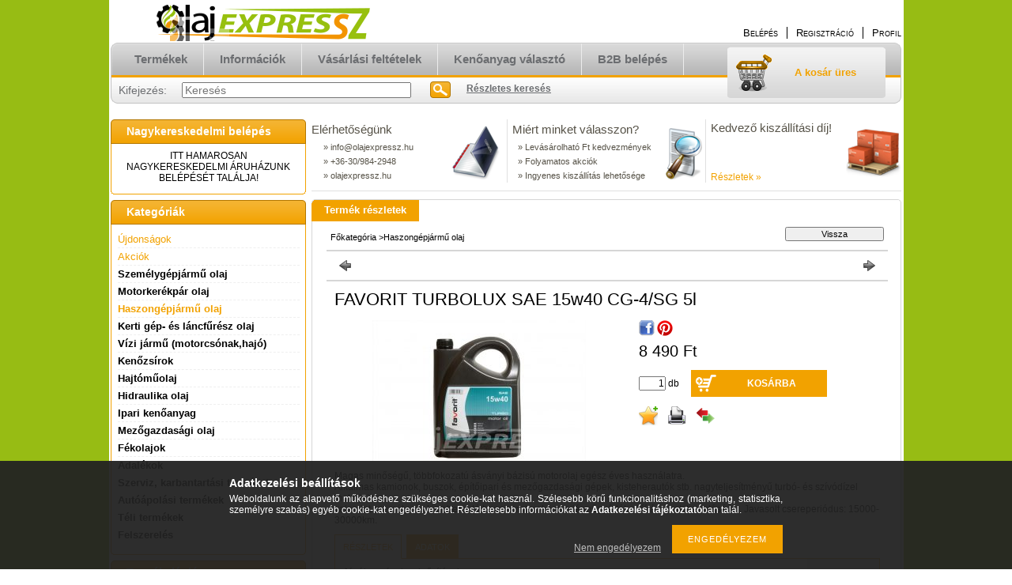

--- FILE ---
content_type: text/css
request_url: https://olajexpressz.hu/!common_design/custom/olajbolt.unas.hu/css/unas_email.css
body_size: 163
content:
/*** TEXT_DEFAULT ***/
.text_normal {
	font-family:Tahoma,Verdana,Arial,Helvetica,sans-serif;	
	color:#000000;
	font-size:12px;
}
.text_big {
	font-family:Tahoma,Verdana,Arial,Helvetica,sans-serif;	
	color:#000000;
	font-size:13px;
}
.text_bigger {
	font-family:Tahoma,Verdana,Arial,Helvetica,sans-serif;	
	color:#000000;
	font-size:16px;
}
.text_biggest {
	font-family:Tahoma,Verdana,Arial,Helvetica,sans-serif;	
	color:#000000;
	font-size:22px;
}

/*** TEXT_COLOR ***/
.text_color_fault {
	color:#f2a200;
}
.text_color_white {
	color:#FFFFFF;
}

/*** BG_COLOR ***/
.bg_color_light2 {
	background-color:#F5F5F5;	
}
.bg_color_dark1 {
	background-color:#f2a200;	
}
.bg_color_dark2 {
	background-color:#f2a200;	
}
.bg_color_dark3 {
	background-color:#f2a200;	
}

/*** BORDER ***/
.border_1 {
	border:1px solid #f2a200;	
}
